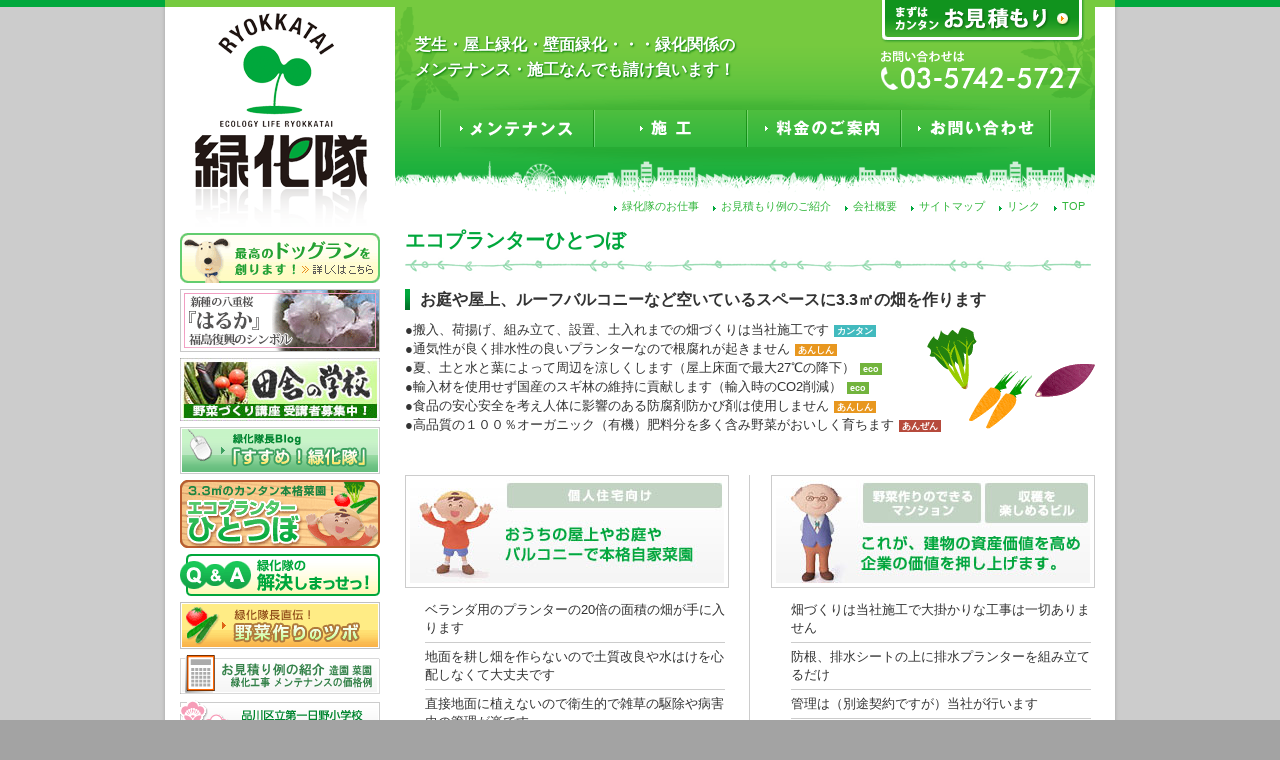

--- FILE ---
content_type: text/html; charset=UTF-8
request_url: https://www.ryokkatai.co.jp/service/ecoplanter/
body_size: 16117
content:
<!DOCTYPE html PUBLIC "-//W3C//DTD XHTML 1.0 Transitional//EN"
"http://www.w3.org/TR/xhtml1/DTD/xhtml1-transitional.dtd">
<html xmlns="http://www.w3.org/1999/xhtml" lang="ja" xml:lang="ja">
<head>
<meta http-equiv="Content-Type" content="text/html; charset=utf-8" />
<title>エコプランターひとつぼ  家庭菜園・貸し農園に最適です｜緑化隊 | 屋上緑化メンテナンスの専門家</title>
<meta name="author" content="www.futurebox.jp" />
<meta name="description" content="家庭菜園・貸し農園に最適な「エコプランターひとつぼ」。ご家庭のお庭、ベランダ、バルコニー、屋上に一坪サイズの畑を作ります。マンション・ビルの屋上に一坪区切りの貸し農園が造れます。大がかりな工事は不要です。" />
<meta name="keywords" content="プランター,家庭菜園,野菜作り,貸し農園,レンタル農園,プランター菜園,プランター農園,プランター栽培,プランター野菜,キッチンプランター,キッチンガーデン,野菜栽培,野菜畑,ファミリー農園,貸し農園,家庭畑,天然素材プランター,畑レンタル,レンタルファーム,屋上菜園,屋上農園,屋上野菜づくり,自家栽培,自家菜園,肥料,畑づくり,キッチン栽培,プランター省エネルギー効果,畑レンタル料,プランター設置,オーガニック肥料プランター,オーガニック野菜作り" />

<meta http-equiv="Content-Script-Type" content="text/javascript" />
<meta http-equiv="Content-Style-Type" content="text/css" />
<meta http-equiv="imagetoolbar" content="no" />
<meta name="copyright" content="copyright(c)Ryokkatai Co.,LTD.All rights reserved." />

<link title="緑化隊" href="http://www.ryokkatai.com/" rel="home" />
<link title="緑化隊" href="http://www.ryokkatai.com/" rel="bookmark" />

<link rel="made" href="mailto:contact@ryokkatai.com" title="お問い合わせ" />

<meta name="robots" content="INDEX,FOLLOW" />
<link rel="shortcut icon" href="/favicon.ico" />
<link rel="icon" href="/favicon.ico" />

<link rel="stylesheet" type="text/css" href="/shared/css/common.css" media="all" />
<script src="http://twitterjs.googlecode.com/svn/trunk/src/twitter.min.js" type="text/javascript"></script>

<script src="/shared/js/jquery-1.3.2.min.js" type="text/javascript" charset="utf-8"></script>
<link rel="stylesheet" href="/shared/css/prettyPhoto.css" type="text/css" media="screen" title="prettyPhoto main stylesheet" charset="utf-8" />
<script src="/shared/js/jquery.prettyPhoto.js" type="text/javascript" charset="utf-8"></script>
<script type="text/javascript" charset="utf-8">
        $(document).ready(function(){
            $("a[rel^='prettyPhoto']").prettyPhoto();
        });
</script>
<script src="/shared/js/iepngfix.js" language="JavaScript" type="text/javascript"></script>
<script src="/shared/js/default.js" language="JavaScript" type="text/javascript"></script>
</head>

<body id="top">
<a name="pgtop"></a>
<!-- container / start -->
<div id="container">
<!-- wrapper / start -->
<div class="wrapper">

<!-- inner / start -->
<div class="inner clearfix">

<!-- header / start -->
<div class="clearfix" id="header">
<h1 class="logo"><a href="/index.html"><img src="/images/logo.gif" alt="緑化隊　屋上緑化メンテナンスの専門家" /></a></h1>
<!-- gnaviBox / start -->
<div class="gnaviBox">
<div class="headerBg">
<h2 class="hTxt">芝生・屋上緑化・壁面緑化・・・緑化関係の<br />メンテナンス・施工なんでも請け負います！</h2>
<div class="btnBox">
<div class="btnEstimate"><a href="/estimate/maintenance.html"><img src="/images/btnEstimate_off.png" alt="まずはカンタンお見積もり" name="btnEstimate" class="iepngfix" id="btnEstimate" /></a></div>
<div class="hTel"><span class="spTel"><a href="tel:03-5742-5727"><img src="/images/telNo.png" alt="お問い合わせは 03-5742-5727" class="iepngfix" /></a></span>
<img src="/images/telNo.png" alt="お問い合わせは 03-5742-5727" class="iepngfix pcOnly" /></div>
</div>
</div>
<div class="newGnavi">
<ul>
<li><a href="/service/maintenance/index.html"><img src="/images/newGnavi01.gif" alt="メンテナンス" /></a></li>
<li><a href="/service/construction/index.html"><img src="/images/newGnavi02.gif" alt="施工" /></a></li>
<li><a href="/pricing/index.html"><img src="/images/newGnavi03.gif" alt="料金のご案内" /></a></li>
<li><a href="/contact/index.html"><img src="/images/newGnavi04.gif" alt="お問い合わせ" /></a></li>
</ul>
</div>
<div class="newRightMenu">
<ul>
<li><a href="/corporate/works_1.html">緑化隊のお仕事</a></li>
<li><a href="/estimate/case.html">お見積もり例のご紹介</a></li>
<li><a href="/corporate/index.html">会社概要</a></li>
<li><a href="/siteinfo/sitemap.html">サイトマップ</a></li>
<li><a href="/link/index.html">リンク</a></li>
<li><a href="/">TOP</a></li>
</ul>
</div>
</div>
<!-- gnaviBox / end --><br class="clear" /></div>
<div class="spGnavi">
<ul>
<li><a href="/service/maintenance/index.html"><img src="/images/newGnavi01.gif" alt="メンテナンス" /></a></li>
<li><a href="/service/construction/index.html"><img src="/images/newGnavi02.gif" alt="施工" /></a></li>
<li><a href="/pricing/index.html"><img src="/images/newGnavi03.gif" alt="料金のご案内" /></a></li>
<li><a href="/contact/index.html"><img src="/images/newGnavi04.gif" alt="お問い合わせ" /></a></li>
</ul></div>
<!-- header / end -->



<!-- leftArea / start -->
<div class="leftArea">

<!-- block:id="leftMenu" -->

<!-- cms:id="content" -->
<!-- /cms:id="content" -->

<!-- /block:id="leftMenu" -->

<ul class="about">
<li><a href="/service/dogrun/mansion.html"><img src="/images/banner/dogrun.gif" alt="最高のドッグランを創ります！" /></a></li>
<li><a href="/haruka.html"><img src="/images/banner/banner_haruka.gif" alt="新種の八重桜『はるか』　福島復興のシンボル" /></a></li>
<li><a target="_blank" href="http://www.inaka-gakko.com/"><img src="/images/banner/banner_inakanogakkou.jpg" alt="田舎の学校　" /></a></li>
<li><a target="_blank" href="http://blog.livedoor.jp/ryokkatai/"><img src="/images/bannerBlog.gif" alt="緑化隊長Blog すすめ！緑化隊" /></a></li>
<li><a href="/service/ecoplanter/"><img src="/images/banner_hitotsubo.gif" alt="エコプランターひとつぼ" /></a></li>
<li><a href="/whats/index.html"><img src="/images/bt_kaiketsu.gif" alt="緑化隊の解決しまっせっ！" /></a></li>
<li><a href="/vegetable"><img src="/images/btVegeblog.gif" alt="緑化隊長直伝！野菜作りのツボ" /></a></li>
<li><a href="/estimate/case.html"><img src="/images/btMitsumorirei.gif" alt="お見積り例のご紹介" /></a></li>
<li><a href="/service/event/hino/index.html"><img src="/images/btHino.gif" alt="品川区立第一日野小学校６年生卒業記念植樹" /></a></li>
<li><a href="/contact/index.html"><img src="/images/btContact.gif" alt="お問い合わせはこちら" /></a></li>
</ul>




</div>
<!-- leftArea / end -->
<!-- rightArea / start -->
<div class="rightArea">
<h2 class="top clearfix">
<span class="ttl">エコプランターひとつぼ</span>
</h2>

<h3>お庭や屋上、ルーフバルコニーなど空いているスペースに3.3㎡の畑を作ります</h3>
<ul class="bgYasai">
<li>●搬入、荷揚げ、組み立て、設置、土入れまでの畑づくりは当社施工です<span class="icon01">カンタン</span></li>
<li>●通気性が良く排水性の良いプランターなので根腐れが起きません<span class="icon02">あんしん</span></li>
<li>●夏、土と水と葉によって周辺を涼しくします（屋上床面で最大27℃の降下）<span class="icon03">eco</span> </li>
<li>●輸入材を使用せず国産のスギ林の維持に貢献します（輸入時のCO2削減）<span class="icon03">eco</span></li>
<li>●食品の安心安全を考え人体に影響のある防腐剤防かび剤は使用しません<span class="icon02">あんしん</span></li>
<li>●高品質の１００％オーガニック（有機）肥料分を多く含み野菜がおいしく育ちます<span class="icon04">あんぜん</span></li>
</ul>
<div style="margin-top:40px;">
<div class="fLeftbox lineR">
<div class="btnTtl"><img src="/images/hitotsubo/listTtl01.jpg" alt="おうちの屋上やお庭やバルコニーで本格自家菜園" /></div>
<ul class="hitotsuboList">
<li>ベランダ用のプランターの20倍の面積の畑が手に入ります</li>
<li>地面を耕し畑を作らないので土質改良や水はけを心配しなくて大丈夫です</li>
<li>直接地面に植えないので衛生的で雑草の駆除や病害虫の管理が楽です</li>
<li>キッチンに近い栽培ができ毎日の収穫が楽しめます</li>
<li>お客様の環境に応じたオプション部材や施工を致します</li>
<li>専用土には日本国産の植物性有機堆肥が入っており自然で豊かな地力があります</li>
<li>もみ殻とくん炭を含み通気性と保水性を両立させ保温力に富みます</li>
<li>樹脂や焼き物ではないので防風ネット防鳥ネット支柱の取り付けがしやすい</li>
</ul>
</div>
<div class="fRightbox">
<div class="btnTtl"><img src="/images/hitotsubo/listTtl02.jpg" alt="野菜作りのできるマンション　収穫を楽しめるビル　これが、建物の資産価値を高め企業価値を押し上げます。" /></div>
<ul class="hitotsuboList">
<li>畑づくりは当社施工で大掛かりな工事は一切ありません</li>
<li>防根、排水シートの上に排水プランターを組み立てるだけ</li>
<li>管理は（別途契約ですが）当社が行います</li>
<li>夏季の猛暑を遮る省エネルギー効果があります</li>
<li>ＣＳＲの活動として注目を集め企業の好感度の向上を図ります</li>
<li>仕事場や生活の中でくつろぎと癒しの空間を創出します</li>
<li>野菜ブームにより入居促進が期待でき最強の空室対策となります</li>
<li>畑のレンタル代を賃料や使用料に加算し収益の向上を図ることが可能です</li>
</ul>
</div>
<div class="clear"></div>
</div>
<div class="bannerLsize"><a href="/estimate/ecoplanter.html"><img src="/images/hitotsubo/btnEstimate.gif" alt="エコプランターひとつぼ　3.3m2のかんたん本格菜園！" name="HitotuboL" id="HitotuboL" onmouseover="MM_swapImage('HitotuboL','','/images/hitotsubo/btnEstimate_over.gif',1)" onmouseout="MM_swapImgRestore()" /></a></div>

<h3>エコプランターひとつぼ お申し込みから設置まで</h3>
<div class="ecoStep">
<ul>
<li><img src="/images/hitotsubo/stepTtl01.gif" alt="step1.お問い合わせ" /><span>お問い合わせページのメールまたはお電話にてお問い合わせ下さい。<br /> 当社から折り返しご連絡いたします。</span></li>
<li><img src="/images/hitotsubo/arrowStep.gif" class="arrowStep" /></li>
<li><img src="/images/hitotsubo/stepTtl02.gif" alt="step2.お申込み" /><span>メール、お電話、FAXにてお申し込み下さい。</span></li>
<li><img src="/images/hitotsubo/arrowStep.gif" class="arrowStep" /></li>
<li><img src="/images/hitotsubo/stepTtl03.gif" alt="step3.運送" /><span>日本全国どこへでもお届いたします。送料は全国一律12,000円です。</span></li>
<li><img src="/images/hitotsubo/arrowStep.gif" class="arrowStep" /></li>
<li><img src="/images/hitotsubo/stepTtl04.gif" alt="step4.搬入" /><span>お届けしたエコプランターひとつぼセットを設置場所までお運びいたします。</span></li>
<li><img src="/images/hitotsubo/arrowStep.gif" class="arrowStep" /></li>
<li><img src="/images/hitotsubo/stepTtl05.gif" alt="step5.荷揚げ" /><span>屋上やバルコニーに設置する場合は、設置場所まで荷揚げいたします。</span></li>
<li><img src="/images/hitotsubo/arrowStep.gif" class="arrowStep" /></li>
<li><img src="/images/hitotsubo/stepTtl06.gif" alt="step6.清掃" /><span>設置場所近辺をきれいにお掃除いたします。</span></li>
<li><img src="/images/hitotsubo/arrowStep.gif" class="arrowStep" /></li>
<li><img src="/images/hitotsubo/stepTtl07.gif" alt="step7.床面の養生" /><span>プランターから漏れる土を受けるためのシートを設置します。</span></li>
<li><img src="/images/hitotsubo/arrowStep.gif" class="arrowStep" /></li>
<li><img src="/images/hitotsubo/stepTtl08.gif" alt="step8.組み立て" /><span>エコプランターひとつぼを組み立て設置いたします。<br />材質や塗装にこだわったプランターです。</span></li>
<li><img src="/images/hitotsubo/arrowStep.gif" class="arrowStep" /></li>
<li><img src="/images/hitotsubo/stepTtl09.gif" alt="step9.土いれ" /><span>100％オーガニック肥料が入った畑用の土をプランターにお入れします。</span></li>
<li><img src="/images/hitotsubo/arrowStep.gif" class="arrowStep" /></li>
<li><img src="/images/hitotsubo/stepTtl10.gif" alt="step10.ネット取り付け" /><span>ご要望に応じ、支柱や防鳥ネット、防虫ネットの取り付けをいたします。<br /> 挿し木などの場合は寒冷紗の取り付けもいたします。</span></li>
</ul>
</div>
<div class="clear"></div>
<div style="margin:20px auto text-align:center">
<object height="385" width="640" codebase="http://download.macromedia.com/pub/shockwave/cabs/flash/swflash.cab#version=6,0,40,0" classid="clsid:d27cdb6e-ae6d-11cf-96b8-444553540000">
<param value="true" name="allowFullScreen" />
<param value="always" name="allowscriptaccess" />
<param value="http://www.youtube.com/v/knqSVV50Iyc&amp;hl=ja_JP&amp;fs=1" name="src" /><embed height="385" width="640" src="http://www.youtube.com/v/knqSVV50Iyc&amp;hl=ja_JP&amp;fs=1" allowscriptaccess="always" allowfullscreen="true" type="application/x-shockwave-flash"></embed>
</object>
</div>
<div class="clear" style="margin-bottom:20px;"></div>

<h3>アフターメンテナンス（ご要望に応じて）</h3>
<p>年間を通してメンテナンスを致します。<br />メンテナンス費用は<a href="/pricing/index.html#pricing07" class="txtLink">料金のご案内『みどりのお手入れ（芝生・屋上緑化・菜園）年間契約料金表』</a>をご考察ください。年間12回～24回の訪問がお勧めです。</p>



</div>
<!-- rightArea / end -->
<br class="clear" />

<div class="pgtop"><a href="#pgtop"><img src="/images/pgTop.gif" alt="このページの先頭へ戻る" /></a></div>




</div>
<!-- inner / end -->

</div>
<!-- wrapper / end -->

<!-- footer / start -->
<div id="footer">
<div class="inner">
<ul class="rightMenu">
<li>｜<a href="/corporate/notation.html">特定商取引法に基づく表記</a></li>
<li>｜<a href="/siteinfo/privacy.html">個人情報保護方針</a></li>
<li>｜<a href="/contact/index.html">お問い合わせ</a></li>
<li>｜<a href="/siteinfo/sitemap.html">サイトマップ</a>｜</li>
</ul>
<div><img src="/images/copyright.gif" alt="株式会社緑化隊 Copyright Ryokkatai Inc. All rights reserved." /></div>
<p>〒140-0014 　東京都品川区大井1-21-13 第二村上ビル2階</p>
</div>
</div>
<!-- footer / end -->
<p>
<script type="text/javascript"><!--
var gaJsHost = (("https:" == document.location.protocol) ? "https://ssl." :
"http://www.");
document.write(unescape("%3Cscript src='" + gaJsHost +
"google-analytics.com/ga.js' type='text/javascript'%3E%3C/script%3E"));
// --></script>
<script type="text/javascript"><!--
try {
var pageTracker = _gat._getTracker("UA-11852766-1");
pageTracker._trackPageview();
} catch(err) {}
// --></script>
</p>



</div>
<!-- / block:id="footer" -->



</body>
</html>



--- FILE ---
content_type: text/css
request_url: https://www.ryokkatai.co.jp/shared/css/common.css
body_size: 223
content:

/*

		緑化隊 common.css
		Create by Futurebox.jp

*/

@import url(reset.css);
@import url(style.css);

@import url(base.css);
@import url(top.css);
@import url(renew.css);


@import url(estimate.css);

@import url(slide.css);
@import url(dt.css);
@import url(special.css);


@import url(newTop.css);

--- FILE ---
content_type: text/css
request_url: https://www.ryokkatai.co.jp/shared/css/prettyPhoto.css
body_size: 14406
content:
 div.light_rounded .pp_top .pp_left{background: url(../../images/prettyPhoto/light_rounded/sprite.png) -88px -53px no-repeat;}div.light_rounded .pp_top .pp_middle{background:#fff;}div.light_rounded .pp_top .pp_right{background: url(../../images/prettyPhoto/light_rounded/sprite.png) -110px -53px no-repeat;}div.light_rounded .pp_content .ppt{color:#000;}div.light_rounded .pp_content_container .pp_left,div.light_rounded .pp_content_container .pp_right{background:#fff;}div.light_rounded .pp_content{background-color:#fff;}div.light_rounded .pp_next:hover{background: url(../../images/prettyPhoto/light_rounded/btnNext.png) center right no-repeat;cursor: pointer;}div.light_rounded .pp_previous:hover{background: url(../../images/prettyPhoto/light_rounded/btnPrevious.png) center left no-repeat;cursor: pointer;}div.light_rounded .pp_expand{background: url(../../images/prettyPhoto/light_rounded/sprite.png) -31px -26px no-repeat;cursor: pointer;}div.light_rounded .pp_expand:hover{background: url(../../images/prettyPhoto/light_rounded/sprite.png) -31px -47px no-repeat;cursor: pointer;}div.light_rounded .pp_contract{background: url(../../images/prettyPhoto/light_rounded/sprite.png) 0 -26px no-repeat;cursor: pointer;}div.light_rounded .pp_contract:hover{background: url(../../images/prettyPhoto/light_rounded/sprite.png) 0 -47px no-repeat;cursor: pointer;}div.light_rounded .pp_close{width:75px;height:22px;background: url(../../images/prettyPhoto/light_rounded/sprite.png) -1px -1px no-repeat;cursor: pointer;}div.light_rounded #pp_full_res .pp_inline{color:#000;}div.light_rounded .pp_arrow_previous{background: url(../../images/prettyPhoto/light_rounded/sprite.png) 0 -71px no-repeat;}div.light_rounded .pp_arrow_previous.disabled{background-position:0 -87px;cursor:default;}div.light_rounded .pp_arrow_next{background: url(../../images/prettyPhoto/light_rounded/sprite.png) -22px -71px no-repeat;}div.light_rounded .pp_arrow_next.disabled{background-position: -22px -87px;cursor:default;}div.light_rounded .pp_bottom .pp_left{background: url(../../images/prettyPhoto/light_rounded/sprite.png) -88px -80px no-repeat;}div.light_rounded .pp_bottom .pp_middle{background:#fff;}div.light_rounded .pp_bottom .pp_right{background: url(../../images/prettyPhoto/light_rounded/sprite.png) -110px -80px no-repeat;}div.light_rounded .pp_loaderIcon{background: url(../../images/prettyPhoto/light_rounded/loader.gif) center center no-repeat;}div.dark_rounded .pp_top .pp_left{background: url(../../images/prettyPhoto/dark_rounded/sprite.png) -88px -53px no-repeat;}div.dark_rounded .pp_top .pp_middle{background: url(../../images/prettyPhoto/dark_rounded/contentPattern.png) top left repeat;}div.dark_rounded .pp_top .pp_right{background: url(../../images/prettyPhoto/dark_rounded/sprite.png) -110px -53px no-repeat;}div.dark_rounded .pp_content_container .pp_left{background: url(../../images/prettyPhoto/dark_rounded/contentPattern.png) top left repeat-y;}div.dark_rounded .pp_content_container .pp_right{background: url(../../images/prettyPhoto/dark_rounded/contentPattern.png) top right repeat-y;}div.dark_rounded .pp_content{background: url(../../images/prettyPhoto/dark_rounded/contentPattern.png) top left repeat;}div.dark_rounded .pp_next:hover{background: url(../../images/prettyPhoto/dark_rounded/btnNext.png) center right no-repeat;cursor: pointer;}div.dark_rounded .pp_previous:hover{background: url(../../images/prettyPhoto/dark_rounded/btnPrevious.png) center left no-repeat;cursor: pointer;}div.dark_rounded .pp_expand{background: url(../../images/prettyPhoto/dark_rounded/sprite.png) -31px -26px no-repeat;cursor: pointer;}div.dark_rounded .pp_expand:hover{background: url(../../images/prettyPhoto/dark_rounded/sprite.png) -31px -47px no-repeat;cursor: pointer;}div.dark_rounded .pp_contract{background: url(../../images/prettyPhoto/dark_rounded/sprite.png) 0 -26px no-repeat;cursor: pointer;}div.dark_rounded .pp_contract:hover{background: url(../../images/prettyPhoto/dark_rounded/sprite.png) 0 -47px no-repeat;cursor: pointer;}div.dark_rounded .pp_close{width:75px;height:22px;background: url(../../images/prettyPhoto/dark_rounded/sprite.png) -1px -1px no-repeat;cursor: pointer;}div.dark_rounded .currentTextHolder{color:#c4c4c4;}div.dark_rounded .pp_description{color:#fff;}div.dark_rounded #pp_full_res .pp_inline{color:#fff;}div.dark_rounded .pp_arrow_previous{background: url(../../images/prettyPhoto/dark_rounded/sprite.png) 0 -71px no-repeat;}div.dark_rounded .pp_arrow_previous.disabled{background-position:0 -87px;cursor:default;}div.dark_rounded .pp_arrow_next{background: url(../../images/prettyPhoto/dark_rounded/sprite.png) -22px -71px no-repeat;}div.dark_rounded .pp_arrow_next.disabled{background-position: -22px -87px;cursor:default;}div.dark_rounded .pp_bottom .pp_left{background: url(../../images/prettyPhoto/dark_rounded/sprite.png) -88px -80px no-repeat;}div.dark_rounded .pp_bottom .pp_middle{background: url(../../images/prettyPhoto/dark_rounded/contentPattern.png) top left repeat;}div.dark_rounded .pp_bottom .pp_right{background: url(../../images/prettyPhoto/dark_rounded/sprite.png) -110px -80px no-repeat;}div.dark_rounded .pp_loaderIcon{background: url(../../images/prettyPhoto/dark_rounded/loader.gif) center center no-repeat;}div.dark_square .pp_left ,div.dark_square .pp_middle,div.dark_square .pp_right,div.dark_square .pp_content{background: url(../../images/prettyPhoto/dark_square/contentPattern.png) top left repeat;}div.dark_square .currentTextHolder{color:#c4c4c4;}div.dark_square .pp_description{color:#fff;}div.dark_square .pp_loaderIcon{background: url(../../images/prettyPhoto/dark_rounded/loader.gif) center center no-repeat;}div.dark_square .pp_content_container .pp_left{background: url(../../images/prettyPhoto/dark_rounded/contentPattern.png) top left repeat-y;}div.dark_square .pp_content_container .pp_right{background: url(../../images/prettyPhoto/dark_rounded/contentPattern.png) top right repeat-y;}div.dark_square .pp_expand{background: url(../../images/prettyPhoto/dark_square/sprite.png) -31px -26px no-repeat;cursor: pointer;}div.dark_square .pp_expand:hover{background: url(../../images/prettyPhoto/dark_square/sprite.png) -31px -47px no-repeat;cursor: pointer;}div.dark_square .pp_contract{background: url(../../images/prettyPhoto/dark_square/sprite.png) 0 -26px no-repeat;cursor: pointer;}div.dark_square .pp_contract:hover{background: url(../../images/prettyPhoto/dark_square/sprite.png) 0 -47px no-repeat;cursor: pointer;}div.dark_square .pp_close{width:75px;height:22px;background: url(../../images/prettyPhoto/dark_square/sprite.png) -1px -1px no-repeat;cursor: pointer;}div.dark_square #pp_full_res .pp_inline{color:#fff;}div.dark_square .pp_arrow_previous{background: url(../../images/prettyPhoto/dark_square/sprite.png) 0 -71px no-repeat;}div.dark_square .pp_arrow_previous.disabled{background-position:0 -87px;cursor:default;}div.dark_square .pp_arrow_next{background: url(../../images/prettyPhoto/dark_square/sprite.png) -22px -71px no-repeat;}div.dark_square .pp_arrow_next.disabled{background-position: -22px -87px;cursor:default;}div.dark_square .pp_next:hover{background: url(../../images/prettyPhoto/dark_square/btnNext.png) center right no-repeat;cursor: pointer;}div.dark_square .pp_previous:hover{background: url(../../images/prettyPhoto/dark_square/btnPrevious.png) center left no-repeat;cursor: pointer;}div.light_square .pp_left ,div.light_square .pp_middle,div.light_square .pp_right,div.light_square .pp_content{background:#fff;}div.light_square .pp_content .ppt{color:#000;}div.light_square .pp_expand{background: url(../../images/prettyPhoto/light_square/sprite.png) -31px -26px no-repeat;cursor: pointer;}div.light_square .pp_expand:hover{background: url(../../images/prettyPhoto/light_square/sprite.png) -31px -47px no-repeat;cursor: pointer;}div.light_square .pp_contract{background: url(../../images/prettyPhoto/light_square/sprite.png) 0 -26px no-repeat;cursor: pointer;}div.light_square .pp_contract:hover{background: url(../../images/prettyPhoto/light_square/sprite.png) 0 -47px no-repeat;cursor: pointer;}div.light_square .pp_close{width:75px;height:22px;background: url(../../images/prettyPhoto/light_square/sprite.png) -1px -1px no-repeat;cursor: pointer;}div.light_square #pp_full_res .pp_inline{color:#000;}div.light_square .pp_arrow_previous{background: url(../../images/prettyPhoto/light_square/sprite.png) 0 -71px no-repeat;}div.light_square .pp_arrow_previous.disabled{background-position:0 -87px;cursor:default;}div.light_square .pp_arrow_next{background: url(../../images/prettyPhoto/light_square/sprite.png) -22px -71px no-repeat;}div.light_square .pp_arrow_next.disabled{background-position: -22px -87px;cursor:default;}div.light_square .pp_next:hover{background: url(../../images/prettyPhoto/light_square/btnNext.png) center right no-repeat;cursor: pointer;}div.light_square .pp_previous:hover{background: url(../../images/prettyPhoto/light_square/btnPrevious.png) center left no-repeat;cursor: pointer;}div.facebook .pp_top .pp_left{background: url(../../images/prettyPhoto/facebook/sprite.png) -88px -53px no-repeat;}div.facebook .pp_top .pp_middle{background: url(../../images/prettyPhoto/facebook/contentPatternTop.png) top left repeat-x;}div.facebook .pp_top .pp_right{background: url(../../images/prettyPhoto/facebook/sprite.png) -110px -53px no-repeat;}div.facebook .pp_content .ppt{color:#000;}div.facebook .pp_content_container .pp_left{background: url(../../images/prettyPhoto/facebook/contentPatternLeft.png) top left repeat-y;}div.facebook .pp_content_container .pp_right{background: url(../../images/prettyPhoto/facebook/contentPatternRight.png) top right repeat-y;}div.facebook .pp_content{background:#fff;}div.facebook .pp_expand{background: url(../../images/prettyPhoto/facebook/sprite.png) -31px -26px no-repeat;cursor: pointer;}div.facebook .pp_expand:hover{background: url(../../images/prettyPhoto/facebook/sprite.png) -31px -47px no-repeat;cursor: pointer;}div.facebook .pp_contract{background: url(../../images/prettyPhoto/facebook/sprite.png) 0 -26px no-repeat;cursor: pointer;}div.facebook .pp_contract:hover{background: url(../../images/prettyPhoto/facebook/sprite.png) 0 -47px no-repeat;cursor: pointer;}div.facebook .pp_close{width:22px;height:22px;background: url(../../images/prettyPhoto/facebook/sprite.png) -1px -1px no-repeat;cursor: pointer;}div.facebook #pp_full_res .pp_inline{color:#000;}div.facebook .pp_loaderIcon{background: url(../../images/prettyPhoto/facebook/loader.gif) center center no-repeat;}div.facebook .pp_nav .pp_arrow_previous{background: url(../../images/prettyPhoto/facebook/sprite.png) 0 -71px no-repeat;height:22px;margin-top:0;width:22px;}div.facebook .pp_arrow_previous.disabled{background-position:0 -96px;cursor:default;}div.facebook .pp_nav .pp_arrow_next{background: url(../../images/prettyPhoto/facebook/sprite.png) -32px -71px no-repeat;height:22px;margin-top:0;width:22px;}div.facebook .pp_arrow_next.disabled{background-position: -32px -96px;cursor:default;}div.facebook .pp_nav{margin-top:0;}div.facebook .pp_nav p{font-size:15px;padding:0 3px 0 4px;}div.facebook .pp_next:hover{background: url(../../images/prettyPhoto/facebook/btnNext.png) center right no-repeat;cursor: pointer;}div.facebook .pp_previous:hover{background: url(../../images/prettyPhoto/facebook/btnPrevious.png) center left no-repeat;cursor: pointer;}div.facebook .pp_bottom .pp_left{background: url(../../images/prettyPhoto/facebook/sprite.png) -88px -80px no-repeat;}div.facebook .pp_bottom .pp_middle{background: url(../../images/prettyPhoto/facebook/contentPatternBottom.png) top left repeat-x;}div.facebook .pp_bottom .pp_right{background: url(../../images/prettyPhoto/facebook/sprite.png) -110px -80px no-repeat;}div.pp_pic_holder a:focus{outline:none;}div.pp_overlay{background:#000;display: none;left:0;position:absolute;top:0;width:100%;z-index:9500;}div.pp_pic_holder{display: none;position:absolute;width:100px;z-index:10000;}.pp_top{height:20px;position: relative;}* html .pp_top{padding:0 20px;}.pp_top .pp_left{height:20px;left:0;position:absolute;width:20px;}.pp_top .pp_middle{height:20px;left:20px;position:absolute;right:20px;}* html .pp_top .pp_middle{left:0;position: static;}.pp_top .pp_right{height:20px;left:auto;position:absolute;right:0;top:0;width:20px;}.pp_content{height:40px;}.pp_content .ppt{left:auto;margin-bottom:5px;position: relative;top:auto;}.pp_fade{display: none;}.pp_content_container{position: relative;text-align: left;width:100%;}.pp_content_container .pp_left{padding-left:20px;}.pp_content_container .pp_right{padding-right:20px;}.pp_content_container .pp_details{margin:10px 0 2px 0;}.pp_description{display: none;margin:0 0 5px 0;}.pp_nav{clear: left;float: left;margin:3px 0 0 0;}.pp_nav p{float: left;margin:2px 4px;}.pp_nav a.pp_arrow_previous,.pp_nav a.pp_arrow_next{display:block;float: left;height:15px;margin-top:3px;overflow: hidden;text-indent: -10000px;width:14px;}.pp_hoverContainer{position:absolute;top:0;width:100%;z-index:2000;}a.pp_next{background: url(../../images/prettyPhoto/light_rounded/btnNext.png) 10000px 10000px no-repeat;display:block;float: right;height:100%;text-indent: -10000px;width:49%;}a.pp_previous{background: url(../../images/prettyPhoto/light_rounded/btnNext.png) 10000px 10000px no-repeat;display:block;float: left;height:100%;text-indent: -10000px;width:49%;}a.pp_expand,a.pp_contract{cursor: pointer;display: none;height:20px;position:absolute;right:30px;text-indent: -10000px;top:10px;width:20px;z-index:20000;}a.pp_close{display:block;float: right;text-indent: -10000px;}.pp_bottom{height:20px;position: relative;}* html .pp_bottom{padding:0 20px;}.pp_bottom .pp_left{height:20px;left:0;position:absolute;width:20px;}.pp_bottom .pp_middle{height:20px;left:20px;position:absolute;right:20px;}* html .pp_bottom .pp_middle{left:0;position: static;}.pp_bottom .pp_right{height:20px;left:auto;position:absolute;right:0;top:0;width:20px;}.pp_loaderIcon{display:block;height:24px;left:50%;margin: -12px 0 0 -12px;position:absolute;top:50%;width:24px;}#pp_full_res{line-height:1 !important;}#pp_full_res .pp_inline{text-align: left;}#pp_full_res .pp_inline p{margin:0 0 15px 0;}div.ppt{color:#fff;display: none;font-size:17px;left:0;position:absolute;top:0;z-index:9999;}.clearfix:after{content: ".";display:block;height:0;clear:both;visibility: hidden;}.clearfix {display: inline-block;}* html .clearfix {height:1%;}.clearfix {display:block;}

--- FILE ---
content_type: text/css
request_url: https://www.ryokkatai.co.jp/shared/css/reset.css
body_size: 1280
content:

/*

		緑化隊 reset.css
		Create by Futurebox.jp

*/


/* よく登場する要素のリセット */
body,div,
h1,h2,h3,h4,h5,h6,p,address,
ul,ol,dl,dt,dd,
table,th,td,img,form {
        margin: 0;
        padding: 0;
        border: none;
        font-style: normal;
        font-weight: normal;
        font-size: 100%;
        text-align: left;
        list-style-type: none;}

table{
	border-collapse: collapse;
	border-spacing:0;}

em,strong {
	font-weight:normal;
	font-style:normal;}

caption,th{
	text-align:left;}

h1,h2,h3,h4,h5,h6{
	font-size:100%;}

/* テキストエリア内文字サイズのブラウザ間での差異をなくす */
textarea { font-size: 100%; }

/* 画像の下にできる隙間をなくす */
img { vertical-align: bottom; }

/* hr 要素は不可視で使う */
hr { display: none; }


/* Float クリア */
.clear {
	clear:both;
	line-height:1%;
	margin:0;
	padding:0;
	height:1px;
	font-size:1px;}
	
.clearfix:after {
  content: ".";  /* 新しい要素を作る */
  display: block;  /* ブロックレベル要素に */
  clear: both;
  height: 0;
  visibility: hidden;}

.clearfix {
  min-height: 1px;}

* html .clearfix {
  height: 1px;
  /*¥*//*/
  height: auto;
  overflow: hidden;
  /**/}
  
 
/*-------- PNG画像の透明化 for IE6 ---------*/
* html .iepngfix {
	behavior: expression(IEPNGFIX.fix(this));}

--- FILE ---
content_type: text/css
request_url: https://www.ryokkatai.co.jp/shared/css/style.css
body_size: 3888
content:

/*

		緑化隊 style.css
		Create by Futurebox.jp

*/


/*-------------------------------------------------
  Font Style
-------------------------------------------------*/
body {
	font-family: 'メイリオ',Meiryo,'Hiragino Kaku Gothic Pro','ヒラギノ角ゴ Pro W3','ＭＳ Ｐゴシック',sans-serif;
	line-height:0;　/* インクールドファイルの隙間を解消 */　}

p {
	margin: 0;
	padding: 0px;
	font-size: 77%;
	line-height: 1.5em;}

.rightArea p {
	margin:0 0 8px 0;
	padding: 0px;
	font-size: 84%;
	line-height: 1.5em;}


/* text size sample *10-26 number is pixel number */
.rightArea p.textS,
.textS, { font-size: 77%; }
.rightArea p.textL,
.textL { font-size: 123.1%; }


h1 {
	font-size: 77%;
	line-height: 1.4em;
	text-align: left;
	font-weight: normal;}

h2{
	font-size: 77%;
	line-height: 1.4em;
	text-align: left;
	font-weight:bold;}

h3{
	display:block;
	clear:both;
	font-size: 100%;
	text-align: left;
	line-height: 1.4em;
	font-weight: bold;}
h3 span {
	display: block;
}
h3 span.txtS{
	font-size: 77%;
	float: left;
}
h3 span.txtG{
	font-size: 70%;
	float: right;
}

h4{
	font-size: 93%;
	font-weight: normal;
	font-weight: bold;
	color:#00a83c;
}

h5{
	font-size: 84%;
	font-weight: bold;
	color:#00a83c;
}

ul,ol {
	font-size: 84%;
	line-height: 1.4em;}

table {
	font-size: 77%;
	line-height: 1.5em;}
table table {
	font-size: 100%;
}
table ul,
table ol {
	font-size: 100%;
}

strong {
	font-weight:bold;}

sub {
	font-size:64%;
	line-height:1em;
}
sup {
	font-size:64%;
	line-height:1em;
}
form {
	line-height: 1.5em;}

h3.question{
	color:#00a83c;
	border-bottom-color:#cccccc;
	border-bottom-style:solid;
	border-bottom-width:1px;
	font-size:108%;
	font-weight:bold;
	height:22px;
	line-height:inherit;
}
h4.question{
	color:#00a83c;
	border-bottom-color:#cccccc;
	border-bottom-style:solid;
	border-bottom-width:1px;
	font-size:108%;
	font-weight:bold;
	height:22px;
}
h3.bang{
	color:#00a83c;
	border-bottom-color:#cccccc;
	border-bottom-style:solid;
	border-bottom-width:1px;
	font-size:108%;
	font-weight:bold;
	height:22px;
	line-height:inherit;
}
h4.bang{
	color:#00a83c;
	border-bottom-color:#cccccc;
	border-bottom-style:solid;
	border-bottom-width:1px;
	font-size:108%;
	font-weight:bold;
	height:22px;
}
h4.line{
	color:#00a83c;
	border-bottom-color:#cccccc;
	border-bottom-style:solid;
	border-bottom-width:1px;
	font-size:108%;
	font-weight:bold;
	height:22px;
	margin-bottom:10px;
	padding:18px 0 0 0;
}
h4.price{
	font-weight: bold;
	color:#00a83c;
}

p.txtEM{
	font-size:108%;
	font-weight:bold;
	margin-top:10px;
}
p.txtStrong{
	font-size:108%;
	font-weight:bold;
}


#container .wrapper .inner .rightArea h2 {
	font-size:100%;
	color:#00a73c;
	font-size:123%;
	font-weight:bold;
}

#container .wrapper .inner .rightArea h2 p {
	color:#000;
	font-size:13px;
	font-weight:normal;
	line-height:1.5em;
	margin:0;
	padding:0;}

#top #container .wrapper .inner .rightArea .estimate p {
	font-size:108%;
}

#container .wrapper .inner .rightArea .imgBox div.imgIB p {
	font-size:70%;
}
#container .wrapper .inner .rightArea .faqInner p {
	color:#00a83c;
	font-size:108%;
	font-weight:bold;
	line-height:2em;
}

#container .rightArea .bannerBox .banner p.ttl {
	font-size:93%;
	font-weight:bold;
	color:#00a83c;
	
	background-image:url(../../images/menuLArrow.gif);
	background-position:left 7px;
	background-repeat:no-repeat;
	padding-left:7px;
	margin-bottom:5px;
}


#container .rightArea .bannerLine p.ttl {
	font-size:100%;
	font-weight:bold;
	color:#00a83c;
	background-image:url(../../images/menuLArrow.gif);
	background-position:left 7px;
	background-repeat:no-repeat;
	padding-left:7px;
	margin-bottom:5px;}


.rightArea .mg20 {
	margin:20px 0px;}

/*-------------------------------------------------
  Links 
-------------------------------------------------*/
/* Links */
a:link {
	text-decoration: underline;
}

a:visited {
	text-decoration: underline;
}

a:hover, a:active {
	text-decoration: none;
}


--- FILE ---
content_type: text/css
request_url: https://www.ryokkatai.co.jp/shared/css/base.css
body_size: 17106
content:

/*

		緑化隊 base.css
		Create by Futurebox.jp

*/

body {
	color:#333333;
	background-color:#a3a3a3;
	margin:0;
	padding:0;
}

h2 {
	background-image:url(../../images/bgH2.gif);
	background-position:left bottom;
	background-repeat:no-repeat;
	padding-bottom:20px;
	margin-top:5px;
	margin-bottom:15px;
}
h3 {
	background-image:url(../../images/ic_h3.gif);
	background-position:left top;
	background-repeat:no-repeat;
	margin:5px 0 10px 0;
	padding-left:15px;
}
h4 {
	margin:20px 0 0 0;
	padding-bottom:10px;
}
h4.price{
	margin:15px 0 5px 0;
}
h5 {
	margin:20px 0 5px 0;
}

h2 .question{
	background:none;
	padding-right:10px;
}

.img{
	float: none;
	text-align: center;
}
.imgL{
	float:left;
	margin-right:15px;
}
.imgR{
	float:right;
	margin-left:15px;
	_margin-left:0;
}
.txtL{
	width:370px;
}
.txtR{
}

.question{
	background-image:url(../../images/question.gif);
	background-position:left top;
	background-repeat:no-repeat;
	margin:0 0 10px 0;
	padding:18px 0 0 40px;
}
.bang{
	background-image:url(../../images/bang.gif);
	background-position:left top;
	background-repeat:no-repeat;
	margin:0 0 10px 0;
	padding:18px 0 0 40px;
}

.hid {
	display: none;
}

.mail{
	vertical-align:baseline;
	padding-right:5px;
}

.leafLine{
	margin:20px 0;
}
ul.listNum {
	list-style:decimal;
	padding-left:30px;
}

.rightArea .imgBox img {
	border:1px #CCC solid;}

/*-------------------------------------------------
  Page Whole
-------------------------------------------------*/
#container {
	margin:0 auto;
	padding:7px 0 0 0;
	background-color:#00a83c;
	background-image:url(../../images/bgTop.gif);
	background-position:center top;
	background-repeat:repeat-y;
}

#container .wrapper {
	margin:0 auto;
	padding:0;
	background-color:#cccccc;
	background-image:url(../../images/bgWrapper.gif);
	background-position:center top;
	background-repeat:repeat-y;
}

#container .wrapper .inner {
	width:915px;
	margin:0 auto;
	padding:0 20px 50px 15px;
	background-image:url(../../images/bgInner.gif);
	background-position:center bottom;
	background-repeat:no-repeat;
}

#container .wrapper .inner #header h1.logo{
	padding-left:15px;
	margin:6px 0 0 0;
	float:left;
}


/*
gnavi
*/
#container .wrapper .inner #header .gnaviBox {
	float:right;
	width:700px;
}
#container .wrapper .inner #header .gnaviBox .gnavi {
	width:700px;
	height:87px;
	display:block;
	background-image:url(../../images/bgGnavi.gif);
	background-position:left top;
	background-repeat:no-repeat;
	text-align:center;
}
#container .wrapper .inner #header .gnaviBox .gnavi ul {
	display:inline;
}
#container .wrapper .inner #header .gnaviBox .gnavi ul li {
	display:inline;
	margin:0;
	padding:0;
}
#container .wrapper .inner #header .gnaviBox .rightMenu {
	float:right;
	text-align:right;
}
#container .wrapper .inner #header .gnaviBox .rightMenu ul {
	display:inline;
}
#container .wrapper .inner #header .gnaviBox .rightMenu ul li {
	display:inline;
	padding-left:14px;
}


/*
leftArea
*/
#container .wrapper .inner .leftArea{
	float:left;
	width:200px;
}
#container .wrapper .inner .leftArea ul.about{
	margin-top:5px;
}
#container .wrapper .inner .leftArea ul.about li{
	margin-top:6px;
}
#container .wrapper .inner .leftArea ul.local{
	background-color:#dbf4d8;
	width:200px;
	padding-bottom:9px;
}
#container .wrapper .inner .leftArea ul.local li {
	font-size:12px;
	background-color:#ffffff;
	margin:0 5px 1px 5px;}

#container .wrapper .inner .leftArea ul.local li a {
	display:block;
	padding:6px 0 5px 15px;
	color:#333333;
	text-decoration:none;
	background-image:url(../../images/menuLArrow.gif);
	background-position:8px 1em;
	background-repeat:no-repeat;}

#container .wrapper .inner .leftArea ul.local li a,
#container .wrapper .inner .leftArea ul.local li a:link,
#container .wrapper .inner .leftArea ul.local li a:visited {
	background-color:#ffffff;}

#container .wrapper .inner .leftArea ul.local li a:hover,
#container .wrapper .inner .leftArea ul.local li a:active {
	background-color:#ECFFEC;}

.twBox {
	margin:15px auto;
	border:1px #CCC solid;
	text-align:center;}

.twBox img {
	margin:10px auto 0px auto;}

.twBox p {
	margin:0px 0px 10px 0px;
	text-align:left;}

.twBox #tweet {
	padding:10px 10px 0px 10px;}

.linkBox {
	margin:0;}

.linkBox ul {
	border-top:1px #ccc dotted;}

.linkBox ul li {
	border-bottom:1px #CCC dotted;
	padding:12px 15px;
	height:20px;
	position:relative;}

.linkBox ul li.green {
	background-color:#F3FFF3;}

.linkBox ul li p {
	position:absolute;
	left:15px;
	font-size:100%;}

.linkBox ul li a {
	background-image:url(../../images/sArrow.gif);
	background-position:left center;
	background-repeat:no-repeat;
	padding-left:8px;
	position:absolute;
	left:160px;
	}

a.linkAr {
	background-image:url(../../images/sArrow.gif);
	background-position:left center;
	background-repeat:no-repeat;
	padding-left:8px;}

/*
rightArea
*/
#container .wrapper .inner .rightArea{
	float:right;
	width:690px;
	min-height:400px;
}
#container .wrapper .inner .rightArea .bgSubsidy{
	background-image: url(../../images/pricing/img02_01.gif);
	background-position: right 20px;
	background-repeat: no-repeat;
}


#container .wrapper .inner .rightArea .imgBox,
#container .wrapper .inner .rightArea .imgBoxL {
	text-align:left;
	width:690px;
	margin:20px 0 25px 0;
	text-align:center;
}
#container .wrapper .inner .rightArea .imgBoxL {
	text-align:left;
}
#container .wrapper .inner .rightArea .imgBox div.imgIB,
#container .wrapper .inner .rightArea .imgBoxL div.imgIBL,
#container .wrapper .inner .rightArea .imgBoxL div.imgIB01,
#container .wrapper .inner .rightArea .imgBoxL div.imgIB02,
#container .wrapper .inner .rightArea .imgBoxL div.imgIB03,
#container .wrapper .inner .rightArea .imgBoxL div.imgIB04,
#container .wrapper .inner .rightArea .imgBoxL div.imgIB05 {
	display: -moz-inline-box;
	display: inline-block;
	/display: inline;
	/zoom: 1;
	margin:0 2px;
	vertical-align:top;
}
#container .wrapper .inner .rightArea .imgBoxL div.imgIBL,
#container .wrapper .inner .rightArea .imgBoxL div.imgIB01,
#container .wrapper .inner .rightArea .imgBoxL div.imgIB02,
#container .wrapper .inner .rightArea .imgBoxL div.imgIB03,
#container .wrapper .inner .rightArea .imgBoxL div.imgIB04,
#container .wrapper .inner .rightArea .imgBoxL div.imgIB05 {
	margin:0 6px 0 0;
}
#container .wrapper .inner .rightArea .imgBoxL div.imgIB01,
#container .wrapper .inner .rightArea .imgBoxL div.imgIB02,
#container .wrapper .inner .rightArea .imgBoxL div.imgIB03,
#container .wrapper .inner .rightArea .imgBoxL div.imgIB04,
#container .wrapper .inner .rightArea .imgBoxL div.imgIB05 {
	margin-bottom:10px;
}
#container .wrapper .inner .rightArea .imgBoxL div.imgIB01 {
	background-image:url(../../images/no1.gif);
	background-position:left top;
	background-repeat:no-repeat;
	padding-left:25px;
}
#container .wrapper .inner .rightArea .imgBoxL div.imgIB02 {
	background-image:url(../../images/no2.gif);
	background-position:left top;
	background-repeat:no-repeat;
	padding-left:25px;
}
#container .wrapper .inner .rightArea .imgBoxL div.imgIB03 {
	background-image:url(../../images/no3.gif);
	background-position:left top;
	background-repeat:no-repeat;
	padding-left:25px;
}
#container .wrapper .inner .rightArea .imgBoxL div.imgIB04 {
	background-image:url(../../images/no4.gif);
	background-position:left top;
	background-repeat:no-repeat;
	padding-left:25px;
}
#container .wrapper .inner .rightArea .imgBoxL div.imgIB05 {
	background-image:url(../../images/no5.gif);
	background-position:left top;
	background-repeat:no-repeat;
	padding-left:25px;
}
#container .wrapper .inner .rightArea .imgBox div.imgIB > div,
#container .wrapper .inner .rightArea .imgBoxL div.imgIBL > div,
#container .wrapper .inner .rightArea .imgBoxL div.imgIB01 > div,
#container .wrapper .inner .rightArea .imgBoxL div.imgIB02 > div,
#container .wrapper .inner .rightArea .imgBoxL div.imgIB03 > div,
#container .wrapper .inner .rightArea .imgBoxL div.imgIB04 > div,
#container .wrapper .inner .rightArea .imgBoxL div.imgIB05 > div {
	display:block;
}
#container .wrapper .inner .rightArea .imgBox div.imgIB p,
#container .wrapper .inner .rightArea .imgBoxL div.imgIBL p {
	width:164px;
}
#container .wrapper .inner .rightArea .imgBoxL div.imgIB01 p,
#container .wrapper .inner .rightArea .imgBoxL div.imgIB02 p,
#container .wrapper .inner .rightArea .imgBoxL div.imgIB03 p,
#container .wrapper .inner .rightArea .imgBoxL div.imgIB04 p,
#container .wrapper .inner .rightArea .imgBoxL div.imgIB05 p {
	width:195px;
}
#container .wrapper .inner .rightArea .asterisk {
	display: block;
	text-indent:-1em;
	margin-left:1em;
}
#container .wrapper .inner .rightArea .faqOuter {
	background:#f4f4f4;
	margin:0px 1px;
	padding:1px 0px;
}
#container .wrapper .inner .rightArea .faqInner {
	background:#f4f4f4;
	margin:0 -1px;
	background-image:url(../../images/question.gif);
	background-position:10px center;
	background-repeat:no-repeat;
	padding:12px 15px 12px 10px;
}
#container .wrapper .inner .rightArea .faqInner p {

	padding-left:40px;
	line-height:1.2em;
}
#container .wrapper .inner .rightArea p.answer {
	background-image:url(../../images/anchorArrow.gif);
	background-position:left 5px;
	background-repeat:no-repeat;
	margin:10px 0 30px 50px;
	padding-left:15px;
	letter-spacing:0.05em;
}

#container .wrapper .inner .rightArea p.answer strong {
	font-size:115%;}
#container .wrapper .inner .rightArea ul.anchor {
	border-top-color:#cccccc;
	border-top-style:solid;
	border-top-width:1px;
	border-bottom-color:#cccccc;
	border-bottom-style:solid;
	border-bottom-width:1px;
	padding:10px 0;
	margin:20px 0 30px 0;
}
#container .wrapper .inner .rightArea ul.anchor li {
	background-image:url(../../images/anchorArrow.gif);
	background-position:left 5px;
	background-repeat:no-repeat;
	margin-left:30px;
	padding-left:15px;
}

#container .wrapper .inner .rightArea p.subsidyLead {
	color: #007028;
	margin: 20px 0 0 30px;
}
#container .wrapper .inner .rightArea ul.subsidy {
	border-top-color:#cccccc;
	border-top-style:solid;
	border-top-width:1px;
	border-bottom-color:#cccccc;
	border-bottom-style:solid;
	border-bottom-width:1px;
	padding:10px 30px;
	margin: 0 0 30px 0;
}
#container .wrapper .inner .rightArea ul.subsidy li {
	display: inline;
	white-space: nowrap;
}
#container .wrapper .inner .rightArea ul.sArrow {
	padding-left:5px;
}
#container .wrapper .inner .rightArea ul.sArrow li {
	background-image:url(../../images/sArrow.gif);
	background-position:left 5px;
	background-repeat:no-repeat;
	padding:0 0 0 7px;
}


#container .wrapper .inner .rightArea .contactBox {
	background-color:#f4f4f4;
	padding:12px;
	margin:20px 0;
}
#container .wrapper .inner .rightArea .contactBox p {
	margin-top:5px;
	margin-left:260px;
}


#container .wrapper .inner .rightArea .bannerBox {
	text-align:center;
	margin:15px auto;
}
#container .wrapper .inner .rightArea .bannerBox td.bannerLine {
	border-color:#f4f4f4;
	border-style:solid;
	border-width:3px;
	padding:7px;
	width:314px;
	vertical-align:top;}
	
#container .wrapper .inner .rightArea .bannerBox td.bannerLine img {
	float:left;
	padding:0;
	margin-bottom:0;
	margin-right:10px;}

#container .wrapper .inner .rightArea .bannerBox td.bannerLine .img img{
	float: none;
	text-align: center;
	margin: 0;
}

#container .wrapper .inner .rightArea .bannerBox td.bannerLine p {
	float:left;
	width:205px;
	font-size:100%;}

#container .wrapper .inner .rightArea .bannerBox td.bannerLine p.ttl {
	font-size:116%;}

#container .wrapper .inner .rightArea .bannerBox .banner{
	display: -moz-inline-box;
	display: inline-block;
	/display: inline;
	/zoom: 1;
	vertical-align:top;
	
	border-color:#f4f4f4;
	border-style:solid;
	border-width:3px;
	padding:7px;
	margin:0 5px 10px 5px;
	width:314px;
}
#container .wrapper .inner .rightArea .bannerBox .banner > div {
	display:block;
}
#container .wrapper .inner .rightArea .bannerBox .banner img {
	float:left;
	padding:0;
	margin-bottom:0;
	margin-right:10px;
}
#container .wrapper .inner .rightArea .bannerBox .banner p {
	float:left;
	width:205px;
	margin-bottom:0;
}



#container .wrapper .inner .rightArea .estimate {
	border-color: #00a73b;
	border-style: solid;
	border-width: 2px;
	padding: 0 2px 4px 2px;
	margin: 20px auto 0 auto;
	width: 591px;
}
#container .wrapper .inner .rightArea .estimate .ttl {
	margin: -8px 0 5px 0;
}
#container .wrapper .inner .rightArea .estimate .btn {
	float: right;
	background-image: url(../../images/estimate/arrow.gif);
	background-position: left 11px;
	background-repeat: repeat-x;
	margin: 0 12px 0 0;
	_margin-right: 6px;
	text-align: right;
	width: 242px;
}
#container .wrapper .inner .rightArea .estimate p {
	padding: 0 0 0 10px;
}


/*
table
*/
#container .rightArea table {
	text-align:center;
}
#container .rightArea table th {
	background-color:#f4f4f4;
	color:#007028;
	font-weight:bold;
	border-right-color:#93d8ae;
	border-right-style:solid;
	border-right-width:4px;
	padding:8px;
}
#container .rightArea table th span {
	font-weight:normal;
}
#container .rightArea table td {
	padding:8px;}

#container .rightArea table td.price {
	text-align:right;
	padding-left:0;
}
#container .rightArea table td.lineG {
	background-color:#cccccc;
	padding:0;
	height:1px;
}
#container .rightArea table td.lineW {
	background-color:#ffffff;
	padding:0;
	height:1px;
}

#container .rightArea table td.lineTd {
	background-color:#FFF;
	background-attachment:scroll;
	background-image:url(../../images/lineTd.gif);
	background-position:center top;
	background-repeat:repeat-x;
	height:3px;
	padding:0;
}

#container .wrapper .inner .rightArea table.subsidy,
#container .wrapper .inner .rightArea table.price,
#container .wrapper .inner .rightArea table.mowing {
	border-top-color:#cccccc;
	border-top-style:solid;
	border-top-width:1px;
	border-left-color:#cccccc;
	border-left-style:solid;
	border-left-width:1px;
	float:none;
}

#container .wrapper .inner .rightArea table.subsidy {
	margin: 0 0 30px 0;
}
#container .wrapper .inner .rightArea table.subsidy table.subsidy {
	margin-top:10px;
	margin-bottom:5px;
}
#container .wrapper .inner .rightArea table.mowing {
	margin:10px 0 20px 0;
}
#container .wrapper .inner .rightArea table.price th,
#container .wrapper .inner .rightArea table.price td,
#container .wrapper .inner .rightArea table.subsidy th,
#container .wrapper .inner .rightArea table.subsidy td,
#container .wrapper .inner .rightArea table.mowing th,
#container .wrapper .inner .rightArea table.mowing td {
	border-bottom-color:#cccccc;
	border-bottom-style:solid;
	border-bottom-width:1px;
	border-right-color:#cccccc;
	border-right-style:solid;
	border-right-width:1px;
}
#container .wrapper .inner .rightArea table.subsidy th {
	text-align: left;
	vertical-align: top;
}
#container .wrapper .inner .rightArea table.price tr.col th,
#container .wrapper .inner .rightArea table.subsidy tr.col th,
#container .wrapper .inner .rightArea table.mowing tr.col th {
	border-bottom-color:#93d8ae;
	border-bottom-style:solid;
	border-bottom-width:4px;
	text-align:center;
}
#container .wrapper .inner .rightArea table.mowing th{
	padding:4px;
}

#container .wrapper .inner .rightArea table.subsidy ul {
	list-style-type: square;
	margin-left: 20px;
}
#container .wrapper .inner .rightArea table.subsidy ul li {
	margin-bottom: 10px;
}
#container .wrapper .inner .rightArea table.subsidy ul.child {
	list-style-type: circle;
}
#container .wrapper .inner .rightArea table.subsidy ul.child li {
	margin-bottom: 5px;
}
#container .wrapper .inner .rightArea table.subsidy ul.child ul {
	list-style-type: disc;
}
#container .wrapper .inner .rightArea table.subsidy ul.child ul li {
	margin-bottom: 0;
}

#container .wrapper .inner .rightArea table.subsidy .pgtop {
	margin: 0 0 0 0;
}

/*
footer
*/
#container #footer{
	margin:0;
	padding:0;
	background-color:#a3a3a3;
	background-image:url(../../images/bgFooter.gif);
	background-position:center top;
	background-repeat:repeat-y;
	color:#ffffff;
}
#container #footer .inner{
	display:block;
	width:920px;
	margin:0 auto;
	padding:15px;
}
#container #footer .inner ul.rightMenu{
	color:#666666;
	float:right;
}
#container #footer .inner ul.rightMenu li{
	display:inline;
}

/*-------------------------------------------------
  Links 
-------------------------------------------------*/
/* Links */
a:link {
	color:#007028;}

a:visited {
	color:#0d5326;}

a:hover, a:active {
	color:#00cb48;}
	
#container #footer a:link {
	color:#666666;
	text-decoration:none;}

#container #footer a:visited {
	color:#333333;
	text-decoration:none;}

#container #footer a:hover, a:active {
	color:#999999;
	text-decoration:none;}

	
/* ページのトップへ戻る
-------------------------------------------------*/
.pgtop {
	display:block;
	clear:both;
	text-align:right;
	margin:15px 0px 25px 0px;
	padding:0;
	width:100%;
	background-color:#ffffff;
}

/* トップへ戻る
-------------------------------------------------*/
img.goTop {
	float:left;
	text-align:left;
	margin:0px;
	padding:0 0 0 15px;}
	



/* Twitter
-------------------------------------------------*/
.twiBox {
	margin:10px auto;}

.twiBox h3 {
background:none;
margin:0;
padding-left:0;
clear:none;
	font-size:100%;}

.twiBox p {
	font-size:100%;}


--- FILE ---
content_type: text/css
request_url: https://www.ryokkatai.co.jp/shared/css/top.css
body_size: 1053
content:

/*

		緑化隊 top.css
		Create by Futurebox.jp

*/


#top #container .wrapper .inner .leftArea .leftContents{
	background-image:url(../../images/leftDot.gif);
	background-position:left top;
	background-repeat:repeat-x;
	padding-top:3px;
}
#top #container .wrapper .inner .leftArea .leftContents .boxWrap{
	background-color:#ffffff;
	background-image:url(../../images/leftDot.gif);
	background-position:left bottom;
	background-repeat:repeat-x;
	padding-bottom:3px;
	margin-bottom:3px;
}
#top #container .wrapper .inner .leftArea .leftContents .box{
	background-color:#f4f4f4;
	padding:7px 0 7px 7px;
}
#top #container .wrapper .inner .leftArea .leftContents .text{
	float:left;
	width:108px;
}
#top #container .wrapper .inner .leftArea .leftContents img{
	display:block;
	float:left;
	margin-right:4px;
	_margin-right:2px;
}
#top #container .wrapper .inner .leftArea .leftContents a{
	font-weight:bold;
	padding-right:2px;
}

#top #container .wrapper .inner .rightArea h2.top {
	margin-top:0;
}
#top #container .wrapper .inner .rightArea h2.top img {
	float:left;
	margin-right:10px;
}

.twiBox .twtr-widget h3 {
	font-size:13px;}

--- FILE ---
content_type: text/css
request_url: https://www.ryokkatai.co.jp/shared/css/renew.css
body_size: 3859
content:

/*

		緑化隊 renew.css
		Create by Futurebox.jp

*/


#container .wrapper .inner #header .gnaviBox .headerBg {
	background-image:url(/images/headerImgBg.gif);
	background-position:center top;
	background-repeat:no-repeat;
	background-color:#30B63D;
	background-attachment:scroll;
	height:103px;}
	
#container .wrapper .inner #header .gnaviBox .headerBg h2 {
	background:none;
	line-height:0;
	margin:0;
	padding:0;
	float:left;
	display:block;}

#container .wrapper .inner #header .gnaviBox .headerBg .btnBox {
	float:right;
	display:block;
	padding:0 10px 0 5px;
	margin:0;}

#container .wrapper .inner #header .btnEstimate {
	margin-top:-7px;}
	
#container .wrapper .inner #header .gnaviBox .newGnavi {
	width:700px;
	height:87px;
	display:block;
	background-image:url(../../images/bgGnavi.gif);
	background-position:left top;
	background-repeat:no-repeat;
	text-align:center;
}
#container .wrapper .inner #header .gnaviBox .newGnavi ul {
	margin:0 auto 0 auto;
	text-align:center;
	display:block;
}
#container .wrapper .inner #header .gnaviBox .newGnavi ul li {
	display:inline;
	margin:0;
	padding:0;
}

#container .wrapper .inner #header .gnaviBox .newRightMenu {
	display:block;
	float:right;
	color:#33B73D;}
	
#container .wrapper .inner #header .gnaviBox .newRightMenu ul li {
	font-size: 84%;
	text-align:left;
	display:inline;
	padding-right:10px;
	padding-left:8px;
	background-attachment:scroll;
	background-image:url(/images/sArrow.gif);
	background-position:left 0.5em;
	background-repeat:no-repeat;}
	
#container .wrapper .inner #header .gnaviBox .newRightMenu ul li a,
#container .wrapper .inner #header .gnaviBox .newRightMenu ul li a:link,
#container .wrapper .inner #header .gnaviBox .newRightMenu ul li a:visited {
	color:#33B73D;
	text-decoration:none;}

#container .wrapper .inner #header .gnaviBox .newRightMenu ul li a:hover,
#container .wrapper .inner #header .gnaviBox .newRightMenu ul li a:active {
	color:#43D44E;}
	
.bannerLsize {
	margin:15px auto 15px auto;
	text-align:center;}
	
#container .wrapper .inner .leftArea ul.local{
	margin-bottom:10px;}

span.icon01 {
	width:5em;
	background-color:#42BABE;
	color:#FFF;
	font-weight:bold;
	font-size:9px;
	padding:1px 3px;
	margin:0px 5px;}

span.icon02 {
	width:5em;
	background-color:#E8971F;
	color:#FFF;
	font-weight:bold;
	font-size:9px;
	padding:1px 3px;
	margin:0px 5px;}

span.icon03 {
	width:5em;
	background-color:#72B43D;
	color:#FFF;
	font-weight:bold;
	font-size:9px;
	padding:1px 3px;
	margin:0px 5px;}

span.icon04 {
	width:5em;
	background-color:#B64A3C;
	color:#FFF;
	font-weight:bold;
	font-size:9px;
	padding:1px 3px;
	margin:0px 5px;}

ul.bgYasai {
	background-attachment:scroll;
	background-image:url(/images/hitotsubo/bgYasai.gif);
	background-position:right center;
	background-repeat:no-repeat;}

.btnTtl {
	border:1px #CCC solid;
	padding:4px;}

.lineR {
	border-right:1px #CCC solid;
	padding-right:20px;}

ul.hitotsuboList {
	display:block;
	width: 300px;
	list-style-type: disc;
	padding-left:1.5em;}

ul.hitotsuboList li {
	display:block;
	border-bottom:1px #ccc solid;
	padding:5px 0;}

.ecoStep ul {
	display:block;
	clear:both;
	margin-bottom:15px;}

.ecoStep ul li {
	display:block;
	clear:both;
	margin:5px 0;}

.ecoStep ul li img {
	float:left;
	margin-right:15px;}

.ecoStep ul li span {
	float:left;
	padding-top:5px;}

.ecoStep ul li img.arrowStep {
	padding:8px 0 8px 90px;}

.mentBox01 ul {
	display:block;
	clear:both;
	margin:15px auto;
	width:700px;}

.mentBox01 ul li {
	display:inline;
	float:left;
	width:190px;
	margin:0px 5px;
	border:3px #D1F2DD solid;
	padding:8px;
	height:6em;}

.mentBox01 ul li img {
	display:block;
	margin-bottom:5px;}



#container .wrapper .inner #header .gnaviBox .headerBg h2.hTxt {
	display:block;
	width:445px;
	font-size:16px;
	font-weight:bold;
	text-shadow:1px 1px 2px #057b08;
	color:#fff;
	line-height:1.6em;
	padding:25px 10px 0 20px;}
.spTel,
.spGnavi {
	display: none;}



--- FILE ---
content_type: text/css
request_url: https://www.ryokkatai.co.jp/shared/css/estimate.css
body_size: 3045
content:

/*

		緑化隊 estimate.css
		Create by Futurebox.jp

*/


/*
#maintenance #content01,
#maintenance #content02,
#maintenance #content03,
#maintenance #content04,
#maintenance #content05,
#maintenance #content06,
#maintenance #content07 {
display: none;
}
*/
#maintenance h3.btnBox {
	background-image:url(../../images/estimate/ttl_h3.gif);
	background-position:center bottom;
	background-repeat:no-repeat;
	cursor: pointer;
	line-height: 31px;
	padding:6px 0 3px 10px;
	margin:0 0 10px 0;
}

.estimateContent {
margin-bottom: 45px;
}

p.tableTop {
margin-top: 10px;
}

#container .wrapper .inner .rightArea table.estimateTable {
	border-top-color:#cccccc;
	border-top-style:solid;
	border-top-width:1px;
	border-left-color:#cccccc;
	border-left-style:solid;
	border-left-width:1px;
	float:none;
}
#container .wrapper .inner .rightArea table.estimateTable th,
#container .wrapper .inner .rightArea table.estimateTable td {
	border-bottom-color:#cccccc;
	border-bottom-style:solid;
	border-bottom-width:1px;
	border-right-color:#cccccc;
	border-right-style:solid;
	border-right-width:1px;
	cursor: pointer;
	text-align: center;
}
#container .wrapper .inner .rightArea table.estimateTable th {
cursor: auto;
}
#container .wrapper .inner .rightArea table.estimateTable th.row {
border-right-color:#cccccc;
border-right-style:solid;
border-right-width:1px;
border-bottom-color:#93d8ae;
border-bottom-style:solid;
border-bottom-width:4px;
}
#container .wrapper .inner .rightArea table.estimateTable td.over,
#container .wrapper .inner .rightArea table.estimateTable td.selected {
background-color: #daffde;
}
#container .wrapper .inner .rightArea table.estimateTable td.white {
border: none;
cursor: auto;
}

p.subtotal {
border-top-color: #cccccc;
border-top-style: solid;
border-top-width: 3px;
font-size: 125%;
text-align: right;
margin-top: 12px;
}
p.subtotal span {
color: #ff0000;
padding-left: 20px;
}
p.total {
border-top-color: #cccccc;
border-top-style: solid;
border-top-width: 5px;
font-size: 125%;
font-weight: bold;
text-align: right;
margin-top: 20px;
}
p.total span {
color: #ff0000;
padding-left: 20px;
}
p.subtotal span.asterisk,
p.total span.asterisk {
color: #333333;
font-size: 70%;
font-weight: normal;
line-height: 1em;
padding: 0;
}


#maintenance ul.tooltip {
width:150px;
background:#ffffff;
border-top-color: #cccccc;
border-top-style: solid;
border-top-width: 2px;
border-right-color: #cccccc;
border-right-style: solid;
border-right-width: 2px;
border-left-color: #cccccc;
border-left-style: solid;
border-left-width: 2px;
display: none;
position: absolute;
text-align: center;
}
#maintenance ul.tooltip li {
padding: 0.8em;
border-bottom-color: #cccccc;
border-bottom-style: solid;
border-bottom-width: 2px;
}
#maintenance ul.tooltip li.over {
background-color: #daffde;
}
#maintenance ul.display {
display: block;
}



#ecoplanterContent ul {
font-size: 84%;
padding: 15px 10px 0 30px;
}
#ecoplanterContent ul li {
padding: 5px 0 0 0;
}
#ecoplanterContent ul span {
display: block;
float: left;
}
#ecoplanterContent ul span.price {
float: right;
}
#ecoplanterContent h3.btnBox {
	cursor: default;
}

--- FILE ---
content_type: text/css
request_url: https://www.ryokkatai.co.jp/shared/css/slide.css
body_size: 814
content:

/*

		乾汽船 slide.css
		Create by Futurebox.jp

*/





#slider {
    width: 400px; /* important to be same as image width */
    height: 300px; /* important to be same as image height */
    position: relative; /* important */
	overflow: hidden; /* important */
}
#sliderContent {
    width: 400px; /* important to be same as image width or wider */
    position: absolute;
	top: 0;
	margin-left: 0;
}
.sliderImage {
    float: left;
    position: relative;
	display: none;
}
.sliderImage span {
    position: absolute;
	font: 10px/15px Arial, Helvetica, sans-serif;
    padding: 10px 13px;
    width: 374px;
    background-color: #000;
    filter: alpha(opacity=70);
    -moz-opacity: 0.7;
	-khtml-opacity: 0.7;
    opacity: 0.7;
    color: #fff;
    display: none;
}

.sliderImage span strong {
    font-size: 14px;
}
.top {
	top: 0;
	left: 0;
}
.bottom {
	bottom: 180px;
    left: 0;
}

--- FILE ---
content_type: text/css
request_url: https://www.ryokkatai.co.jp/shared/css/dt.css
body_size: 9973
content:

/*

		緑化隊 dt.css
		Create by Futurebox.jp

*/

#tweet li {
	font-size:84%;}

/* デザインテンプレート用
-------------------------------------------------*/

/* text color */
.asterisk {
	color:#FF0000;}

.asteriskG {
	color: #7F7F7F;}

.txt_n {
font-weight: normal;}

.txt_nb {
font-weight: bold;}
.txt_r,
.txt_rb {
color: #AD0000;}
.txt_g,
.txt_gb {
color: #007028;}
.txt_rb,
.txt_gb {
font-weight: bold;}


/*  左右寄せボックス 
-------------------------------------------------*/
div.fLeftbox {
	float:left;
	margin-right:20px;}

div.fRightbox {
	float:right;
	margin-left:0px;}

div.bannerLine {
	border-color:#f4f4f4;
	border-style:solid;
	border-width:3px;
	padding:7px;
	width:314px;
	vertical-align:top;}

div.bannerLine img {
	float:left;
	padding:0;
	margin-bottom:0;
	margin-right:10px;}

div.bannerLine .img img{
	float: none;
	text-align: center;
	margin: 0;
}

div.bannerLine p {
	float:left;
	width:205px;
	font-size:77%;}
	
	

/*  Images 
-------------------------------------------------*/	
#container .rightArea .imgLsize  {
	margin:0 0 auto;
	text-align:center;}

#container .rightArea .imgLsize img {
	border:1px solid #CCCCCC;
	padding:1px;
	margin-bottom:5px;}

#container .rightArea .imgLsize p {
	text-align:center;
	font-size:11px;}

#container .rightArea .imgMleft img {
	border:1px solid #CCCCCC;
	display:block;
	float:left;
	margin:0 18px 5px 0;
	padding:1px;}

#container .rightArea .imgMright img {
	border:1px solid #CCCCCC;
	display:block;
	float:right;
	margin:0 0 5px 18px;
	padding:1px;}

#container .rightArea dl.imgM02 {
	clear:both;
	display:block;
	margin:0 auto;
	width:auto;}

#container .rightArea dl.imgM02 img {
	border:1px solid #CCCCCC;
	display:block;
	float:right;
	margin:0 0 5px 18px;
	padding:1px;}

#container .rightArea .imgSbox {
	width:690px;}

#container .rightArea .imgSbox ul{
	padding-left:6px;}


#container .rightArea .imgSbox ul li{
	width:155px;
	display:inline;
	float:left;
	margin:0px 8px 10px 8px;
	_margin:0px 5px 10px 5px;
	font-size:85%;
	line-height:1.2em;}

#container .rightArea .imgSbox ul li img{
	display:block;
	margin-bottom:2px;
	border:1px solid #CCCCCC;
	padding:1px;}

/*  Table A
-------------------------------------------------*/	
#container .rightArea table.tableA {
	border-collapse:separate;
	border-left:1px solid #CCCCCC;
	border-top:1px solid #CCCCCC;
	margin:0 0 15px;
	vertical-align:top;}

#container .rightArea table.tableA th  {
	color:#007028;
	background-color:#F4F4F4;
	border-bottom:1px solid #CCCCCC;
	border-right:4px solid #93d8ae;
	font-weight:bold;
	padding:5px;
	vertical-align:middle;}

#container .rightArea table.tableA td  {
	border-bottom:1px solid #CCCCCC;
	border-right:1px solid #CCCCCC;
	padding:8px 5px 7px 5px;
	vertical-align:middle;}

/*  Table C
-------------------------------------------------*/	
div.tableC table {
	border-collapse:separate;
	border-left:1px solid #CCCCCC;
	border-top:1px solid #CCCCCC;
	margin:0 0 15px;
	vertical-align:top;}

div.tableC table th  {
	color:#007028;
	background-color:#F4F4F4;
	border-bottom:1px solid #CCCCCC;
	border-right:4px solid #93d8ae;
	font-weight:bold;
	padding:5px;
	vertical-align:middle;}

div.tableC table td  {
	border-bottom:1px solid #CCCCCC;
	border-right:1px solid #CCCCCC;
	padding:8px 5px 7px 5px;
	vertical-align:middle;}

/*  Table B
-------------------------------------------------*/	
#container .rightArea table.tableB {
	border-top-color:#cccccc;
	border-top-style:solid;
	border-top-width:1px;
	border-left-color:#cccccc;
	border-left-style:solid;
	border-left-width:1px;
	float:none;
	margin-bottom:10px;
}

#container .rightArea table.tableB th,
#container .rightArea table.tableB td {
	border-bottom-color:#cccccc;
	border-bottom-style:solid;
	border-bottom-width:1px;
	border-right-color:#cccccc;
	border-right-style:solid;
	border-right-width:1px;
}
#container .rightArea table.tableB th {
	text-align: left;
	vertical-align: top;
	background-color:#F4F4F4;
	color:#007028;
	font-weight:bold;}

#container .rightArea table.tableB tr.col th {
	background-color:#F4F4F4;
	border-bottom-color:#93d8ae;
	border-bottom-style:solid;
	border-bottom-width:4px;
	text-align:center;
}
#container .rightArea table.tableB th{
	padding:4px;
}

/*  icon 
-------------------------------------------------*/	
.linkEX {
background-image:url(/images/icon/iconLink.gif);
background-position:right center;
background-repeat:no-repeat;
padding:0 18px 0 0;}

.linkPDF {
background-image:url(/images/icon/iconPdf.gif);
background-position:right center;
background-repeat:no-repeat;
padding:0 10px 0 0;}

.linkMAIL {
background-image:url(/images/icon/iconMail.gif);
background-position:right center;
background-repeat:no-repeat;
padding:0 22px 0 0;}

/*  Links 
-------------------------------------------------*/
a.txtLink {
	background-image: url(/images/sArrow.gif);
	background-position:5px 0.5em;
	background-repeat:no-repeat;
	padding:0 5px 0 1em;}

ul.linkList {
	margin: 8px 0;}

ul.linkList li {
	background-image: url(/images/sArrow.gif);
	background-position: 5px 0.5em;
	background-repeat: no-repeat;
	padding: 0 0 0 1em;}

a.txtLink:link {
	color:#007028}

/*  List 
-------------------------------------------------*/	
#container .rightArea ul,ol {
	margin:8px 0px;}

ul.disc {
	list-style-type: disc;
	padding-left:1.2em;
	margin-left:1em;
	margin:0;}

ol.decimal {
	list-style-type: decimal;
	padding-left:1.6em;
	margin:0;
	_margin:0 0 0 5px;}

ul.square {
	margin:0;}

ul.square li {
	line-height:1em;
	margin:4px 0;
	padding-left:5px;}

ul.square li {
	border-left:1em #CCC solid;}


/*  achieve 
-------------------------------------------------*/
div.achieveBox {
	display:block;
	clear:both;
	border-top:2px #E7E7E7 solid;
	border-bottom:2px #E7E7E7 solid;
	padding:10px 0;
	margin:0 auto 15px auto;}

div.achieveBox img {
	display:block;
	float:left;
	margin-right:20px;}

div.achieveBox .acinner {
	display:block;
	float:left;
	margin:0;
	width:500px;}

div.achieveBox p.category,
div.achieveBoxM p.category,
div.achieveBoxL p.category {
	font-size:12px;
	text-align:left;}

div.achieveBox h3.acttl,
div.achieveBoxM h3.acttl,
div.achieveBoxL h3.acttl {
	border-bottom:1px #00A73B dotted;
	margin:0 0 5px 0;
	display: block;
	line-height:1.2em;
	padding:0 0 5px 8px;}

div.achieveBoxL {
	display:block;
	clear:both;
	border-top:2px #E7E7E7 solid;
	border-bottom:2px #E7E7E7 solid;
	padding:10px 0;
	margin:0 auto 15px auto;}

div.achieveBoxL img {
	display:block;
	float:none;
	margin:0 auto 5px auto;
	text-align:center;}


div.achieveBoxM {
	display:block;
	clear:both;
	border-top:2px #E7E7E7 solid;
	border-bottom:2px #E7E7E7 solid;
	padding:10px 0;
	margin:0 auto 15px auto;}

div.achieveBoxM .acinner {
	display:block;
	float:left;
	margin:0;
	width:340px;}

div.achieveBoxM img {
	display:block;
	float: left;
	margin:0 20px 5px 0;}



/*  SHOP 
-------------------------------------------------*/
div.shopBox {
	display:block;
	clear:both;
	border-bottom:1px #CCC dotted;
	padding: 0 0 15px 0;
	margin:0 auto 15px auto;}

div.shopBox img {
	display:block;
	float:left;
	margin-right:20px;
	padding:1px;
	border:1px solid #CCCCCC;}

div.shopBox img.btn {
	border:0;
	display:none;}

div.shopBox .acinner {
	display:block;
	float:left;
	margin:0;
	width:500px;}

div.shopBox p.price {
	color:#FF3300;
	font-weight:bold;
	font-size:16px;
	text-align:left;}

div.shopBox h3.shttl {}

div.btnShop {
	text-align:center;
	display:block;
	margin:20px auto;}

div.shopBox img.btnShopS {
	border:none;
	cursor:pointer;} 

#btnShop {
	cursor:pointer;}

/*  Other 
-------------------------------------------------*/
.asteriskBox {
	border:4px #CEE1D5 solid;
	padding: 3px;
	margin: 15px 0;}

.asteriskBox .boxInner {
	background-color: #ffffff;
	padding: 14px;}

.asteriskBox .boxInner p {
	color: #7F7F7F;
	font-size: 11px;
	text-indent: -1em;
	margin: 0 0 0 1em;}

div.lineG {
	border-bottom:1px solid #CCCCCC;
	margin:20px auto;
	display:block;
	clear:both;}
	
.btnBoxEst {
	display:block;
	clear:both;
	margin:15px auto 0px auto;
	padding:0px 0 0 30px;
	text-align:center;}

.btnBoxEst img {
	display:block;
	float:left;
	margin-right:20px;}

.btnBoxEst h1 {
	display:block;
	float:left;
	width:auto;
	background:none;
	line-height:1.5em;
	margin:0;
	padding:10px 0 0 0;
	font-size:18px;
	font-weight:bold;
	color:#00A73B;}

/*  Blog 
-------------------------------------------------*/
h2.top a,
h2.top a:hover,
h2.top a:active,
h2.top a:visited {
	text-decoration:none;}

#content .navi {
	display:block;
	clear:both;
	margin:5px auto;
	font-weight:normal;
	font-size:77%;
	text-align:center;}

#content .entry h3 {
	display:block;
	clear:both;
	border-bottom:1px #CCC solid;
	padding-bottom:5px;}
	
#content .entry img.imgLeft {
	float:left;
	margin-right:25px;
	padding:5px 0;
	width:320px;}

#content .entry img.imgRight {
	float:right;
	margin-left:15px;
	padding:5px 0;
	width:320px;}

#content .entry img.sizeS {
	width:200px;}

#content .entry .links {
	display:block;
	clear:both;
	text-align:right;
	font-size:77%;
	border-top:1px #CCC solid;
	padding:5px 0px;
	margin:10px 0px 15px 0;}

#content .pager {
	margin:5px auto;
	display:block;
	clear:both;
	font-size:77%;
	text-align:center;}

#content .pager p {
	margin:0 auto;
	padding:8px 0;
	text-align:center;}

#content ul .tsuBox,
#content ol .tsuBox {
	font-size:116%;}

#content .tsuBox {
	display:block;
	clear:both;
	border:4px #CEE1D5 solid;
	padding: 3px;
	margin: 20px 0 20px 0;
	padding: 10px;}

#content .tsuBox h5 {
	font-size:116%;
	margin:0;
	padding:3px 0 3px 65px;
	background-attachment:scroll;
	background-image:url(/images/blog/h4tsubo.gif);
	background-position:left center;
	background-repeat:no-repeat;}

#content .tsuBox img {
	width:280px;
	height:210px;
	display: inline;
	float:left;
	margin-left:5px;
	padding-right:5px;
	padding-bottom:10px;
	padding-top:10px;}

#trackback {
	border-top:2px #CCC solid;
	padding-top:5px;
	margin-top:15px;}

#trackback .trackback_link {
	width:400px;}


table#inquiry_form td span{
	display:block;}
	

--- FILE ---
content_type: text/css
request_url: https://www.ryokkatai.co.jp/shared/css/special.css
body_size: 2440
content:

/*

		緑化隊 special.css
		Create by Futurebox.jp

*/


/*-------------------------------------------------
  special
-------------------------------------------------*/
#special {

	}
	
#special #container {
	padding:7px 0 0 0;
	background-color:#00a83c;
	background-image:url(../../images/bgTop.gif);
	background-position:center top;
	background-repeat:repeat-y;}

#special #container .wrapper {
	margin:0 auto;
	padding:0;
	background-attachment:scroll;
	background-image:url(../../images/special/pgBg.gif);
	background-position:center top;
	background-repeat:repeat-y;
	background-color:#CCCCCC;}
	
#special #container .wrapper .inner {
	width:715px;
	margin:0 auto;
	padding:0 0px 50px 0px;
	background-image:url(../../images/bgInner.gif);
	background-position:center bottom;
	background-repeat:no-repeat;}

#special #container .wrapper .inner #header h1.logo{
	padding-left:0px;
	margin:0;
	float:left;}
	
#special #container .wrapper .inner .leftArea {
	display:none;}

/*
rightArea
*/
#special #container .wrapper .inner .rightArea{
	margin:0px auto;
	width:690px;
	min-height:400px;
	float:none;
}
	
/*
footer
*/
#special #container #footer{
	margin:0;
	padding:0;
	background-color:#a3a3a3;
	background-image: none;
	color:#ffffff;}

#special #container #footer .inner{
	display:block;
	width:670px;
	margin:0 auto;
	padding:15px;}

#special #container #footer .inner ul.rightMenu{
	display:none;}

#special #container #footer .inner ul.rightMenu li{
	display:none;}

/* ページのトップへ戻る
-------------------------------------------------*/
#special .pgtop {
	display:block;
	clear:both;
	text-align:right;
	margin:15px 0px 25px 0px;
	padding:0;
	width:690px;
	background-color:transparent;
}

/*-------------------------------------------------
  special only
-------------------------------------------------*/
.phLeft {
	float:left;
	margin-right:15px;
	margin-bottom:15px;}

.phRight {
	float:right;
	margin-left:15px;
	margin-bottom:15px;}

p.txtB {
	font-weight: normal;
	font-size:100%;
	margin-top:15px;}

.boxPink {
	width:684px;
	background-color:#FDEEF3;
	text-align:left;}

.boxPink .phBox {
	width:630px;
	margin:0px auto;
	text-align:center;}

.boxPink .phBox img {
	display:inline;
	padding:0px 6px;
	}

#special #container .rightArea dl.imgM02 {
	text-align:center;
	margin:0 auto;
	width:auto;
	display:block;
	padding:0px 0 0 35px;}

#special #container .rightArea dl.imgM02 img {
	border:1px solid #CCCCCC;
	display:block;
	float:left;
	margin:0 15px 5px 0px;
	padding:1px;}

--- FILE ---
content_type: text/css
request_url: https://www.ryokkatai.co.jp/shared/css/newTop.css
body_size: 2336
content:

/*

		緑化隊 top.css
		Create by Futurebox.jp

*/


#newTop .topMenu {
	clear:both;
	border:3px #CCC solid;
	padding:8px;
	margin-bottom:15px;}

#newTop .topMenu h3 {
	margin:0 0 5px 0;
	padding:0 0 0 0;
	line-height:1.4em;
	font-weight:bold;
	display:inline;
	background:none;}

#newTop .topMenu h2 {
	background:none;
	margin:0px 0 5px 0;
	padding-bottom:0;}

#newTop .topMenu .phRight,
#newTop .topMenu .phLeft {
	margin-bottom:0px;}

#newTop .topMenu p.txtR {
	text-align:right;}

#newTop .topMenu p a{
	background-attachment:scroll;
	background-image:url(/images/menuLArrow.gif);
	background-position:left 0.5em;
	background-repeat:no-repeat;
	padding-left:10px;}

/*　2015.12.16　追加　*/

#newTop .topMenuL {
	display:block;
	position:relative;
	clear:both;
	border:3px #ccc solid;
	padding:0;
	margin-bottom:15px;}
.menuinner {
	padding:15px;
	background-attachment:scroll;
	background-image:url(/new_img/boxbg.gif);
	background-position:left top;
	background-repeat:repeat-x;
	background-color:#fff;}
#newTop .topMenuL h1 {
	display:block;
	margin-left:-1.5%;
	position:relative;
	margin-bottom:10px;}
#newTop .topMenuL h1 span {
	position:absolute;
	top:0;
	left:25%;
	color:#000;
	font-size:24px;
	line-height:1.3em;
	font-weight:bold;
	text-align:center;}
#newTop .topMenuL h1 em {
	position:absolute;
	left:50%;
	bottom:30%;
	margin-left:-42%;
	color:#fff;
	font-weight:bold;
	font-size:40px;}

#newTop ul.pr_point {
	display:block;
	float:left;
	margin:0 20px 10px 0;
	padding-left:10px;}
#newTop ul.pr_point li {
	display: inline-block;
	*display: inline;
    *zoom: 1;}

#newTop p.lead {
	padding:10px 0;
	font-weight:bold;
	text-align:center;
	font-size:20px;}

.linkTxt2col {
	display:block;
	margin:10px auto;
	padding:0;}
.linkTxt2col li {
	display: inline-block;
	*display: inline;
    *zoom: 1;
	margin:0 1%;
	width:45%;
	padding-left:2%;}

.linkTxt2col li a{
	display:block;
	width:90%;
	text-align:center;
	color:#fff;
	padding:5% 2%;
	border-radius:12px;
	font-size:16px;
	font-weight:bold;
	background-attachment:scroll;
	background-image:url(/images/anchorArrow.gif);
	background-position:left center;
	background-repeat:no-repeat;
	padding-left:14px;}
.linkTxt2col li a,
.linkTxt2col li a:visited{
	color:#fff;
	text-decoration:none;
	background-color:#92633a;}
.linkTxt2col li a:active,
.linkTxt2col li a:hover {
	color:#fff;
	text-decoration:none;
	background-color:#a67b55;}

